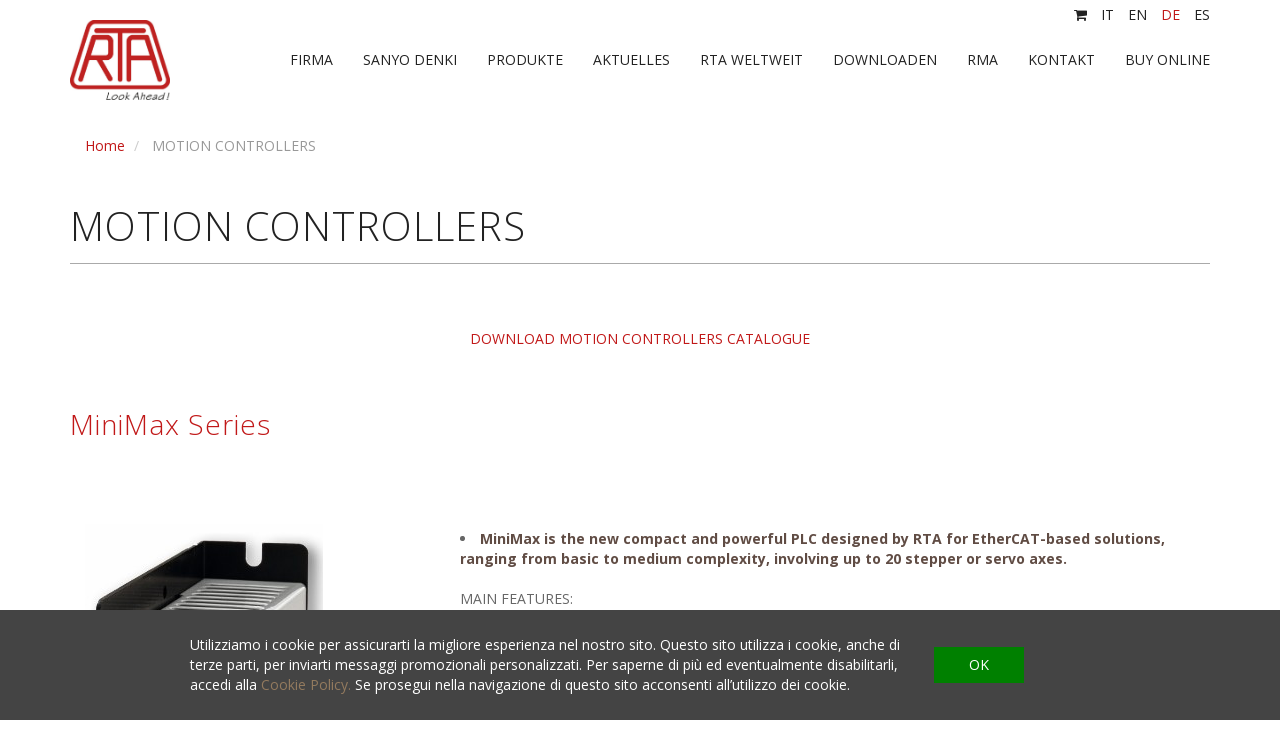

--- FILE ---
content_type: text/html; charset=utf-8
request_url: https://www.rta-deutschland.de/de/page/812-motion-controllers
body_size: 24651
content:
<!DOCTYPE html>
<html lang='de'>
<head>
<title>MOTION CONTROLLERS - RTA - Motion Control Systems</title>
<meta content='width=device-width, initial-scale=1.0, maximum-scale=1.0, user-scalable=no' name='viewport'>
<meta charset='utf-8' content='text/html' http-equiv='Content-Type'>
<meta content='DOWNLOAD MOTION CONTROLLERS CATALOGUE    MiniMax Series                                  MiniMax is the new compact and powerful PLC designed by RTA for EtherCAT-based solutions, ranging from basic to medium complexity, involving up to 20 stepper or servo axes.         MAIN FEATURES: * R.T.A. Studio: unique software environment for config...' name='description'>

<link href="/assets/fancybox-4294e85f985249418cfb4d4b3f5e730b.css" media="screen" rel="stylesheet" type="text/css" />
<link href="/assets/app-81cd97ffe50c2c4825e9f88abdb6bdc9.css" media="screen" rel="stylesheet" type="text/css" />
<link href="/assets/base-358716697dab76d3649bd282d4f4e2f7.css" media="screen" rel="stylesheet" type="text/css" />
<link href="/assets/lib/royalslider-3a0f3804ef687181e26182b5066e5049.css" media="screen" rel="stylesheet" type="text/css" />
<link href="/assets/lib/rs-default-60ea291c74680b5beb9ee0bbb8a5407f.css" media="screen" rel="stylesheet" type="text/css" />
<link href="//maxcdn.bootstrapcdn.com/font-awesome/4.2.0/css/font-awesome.min.css" rel="stylesheet">
<link href="/assets/pages-5dfa487695807bb993e232af31d0ccfa.css" media="screen" rel="stylesheet" type="text/css" />


      <script src="https://www.google.com/recaptcha/api.js?render=6LdTt5QeAAAAAJHp76dJ6HjfvHqX-dagiBzW3igT"></script>
    
<script async src="https://www.googletagmanager.com/gtag/js?id=G-F4DQH6WDHN"></script>
<script>
  window.dataLayer = window.dataLayer || [];
  function gtag(){dataLayer.push(arguments);}
  gtag('js', new Date());
  gtag('config', 'G-F4DQH6WDHN');
</script>
</head>
<body>

<div class='cookies-msg-wrapper container-fluid'>
<div class='c-cont'>
<div id='cookies-text'>
Utilizziamo i cookie per assicurarti la migliore esperienza nel nostro sito. 
Questo sito utilizza i cookie, anche di terze parti, per inviarti messaggi promozionali personalizzati. 
Per saperne di più ed eventualmente disabilitarli, 
accedi alla 
<a href="https://www.lipsiagroup.com/it/pages/4-cookies-policy" target="_blank">Cookie Policy. </a>
Se prosegui nella navigazione di questo sito acconsenti all’utilizzo dei cookie.
</div>
<div class='cookie-btn'>
OK
</div>
</div>
</div>

<header>
<nav class='navbar navbar-default' role='navigation'>
<div id='languages'>
<div class='container'>
<ul class='lang-menu'>
<li>
<a href="http://www.rta-store.com/de" target="_blank"><i class='fa fa-shopping-cart'></i>
</a></li>
<li>
<a href="/it">it
</a></li>
<li>
<a href="/en">en
</a></li>
<li class='active'>
<a href="/de">de
</a></li>
<li>
<a href="/es">es
</a></li>
</ul>
</div>
</div>
<div class='container nav-cont-custom'>
<div class='navbar-header'>
<button class='navbar-toggle' data-target='#site-menu' data-toggle='collapse' type='button'>
<span class='sr-only'>Toggle navigation</span>
<span class='icon-bar'></span>
<span class='icon-bar'></span>
<span class='icon-bar'></span>
</button>
<a class='navbar-brand' href='/de'>
<img alt="Logo-40-new-new" class="img-responsive" src="/images/logo-40-new-new.jpg" />
</a>
</div>
<div class='collapse navbar-collapse pull-right no-pad' id='site-menu'>
<ul class='nav navbar-nav'>
<li class=''>
<a href="/de/page/222" target="_self">FIRMA
</a></li>
<li class=''>
<a href="http://www.rta.it/de/page/62-subpage-1" target="_self">SANYO DENKI
</a></li>
<li class=''>
<a href="/de/page/182" target="_self">PRODUKTE
</a></li>
<li class=''>
<a href="/de/page/242" target="_self">AKTUELLES
</a></li>
<li class=''>
<a href="http://www.rta.it/de/page/392-headquarters" target="_self">RTA WELTWEIT
</a></li>
<li class=''>
<a href="http://www.rta.it/de/page/1242" target="_self">DOWNLOADEN
</a></li>
<li class=''>
<a href="/de/page/1348-request-authorization-return-for-repair" target="_self">RMA
</a></li>
<li class=''>
<a href="http://www.rta.it/de/page/382-contatti" target="_self">KONTAKT
</a></li>
<li class=''>
<a href="https://www.rta-store.com/de/motion-control-systems" target="_blank">BUY ONLINE
</a></li>
</ul>
</div>
</div>
</nav>
</header>
<div id='body'>
<div class='standard-page'>
<div class='container'>
<ol class='breadcrumb'>
<li>
<a href="/de">Home
</a></li>
<li class='active'>
MOTION CONTROLLERS
</li>
</ol>

<div class='row'>
<div class='col-xs-12'>
<h1 class='page-title'>
MOTION CONTROLLERS
</h1>
<div class='page-content'>
<div class='page-body'>
<p><div class="text-center">
<br /></div></p>

<p><div class="text-center">
<br /><a href="/uploads/01_Motion_controllers_Section.pdf">DOWNLOAD MOTION CONTROLLERS CATALOGUE</a>
<br /></div></p>

<p><br>
<br /><h2>MiniMax Series</h2>
<br /><div class="row">
<br />    <div class="col-xs-12 col-sm-4">
<br />        <img src="/uploads/MiniMax_pic.jpg" alt="" />
<br />    </div>
<br />    <div class="col-xs-12 col-sm-8">
<br />        <li><b>MiniMax is the new compact and powerful PLC designed by RTA for EtherCAT-based solutions, ranging from basic to medium complexity, involving up to 20 stepper or servo axes.</b></li>
<br />        MAIN FEATURES:
<br /><br><strong>*</strong> <strong>R.T.A. Studio</strong>: unique software environment for configuration and debugging<br /><strong>*</strong> Smart Structured Text programming Language</br><strong>*</strong> Easy integration with other automation systems by Modbus TCP/IP and Modbus RTU</br><strong> *</strong> Up to 20 realtime parallel processes</br> <strong>*</strong> Compact Size </br>* <strong>IOT D8.8 Module</strong> to manage digital inputs/outputs</p>

<p>     EASY PROGRAMMING SYSTEM:
<br />Intuitive configuration and programming by RTA Studio software, a simple high-level language, that guarantees realtime fast tasks execution. </p>

<p>        <br>
<br />        <a href="/uploads/MiniMax_Serie_online_version.pdf" class="btn btn-primary"><i class="fa fa-file-pdf-o"></i> DOWNLOAD PDF</a>
<br />    </div>    
<br /></div>
<br /><br>
<br /><br>
<br /><h2>FLEX-6-NANO</h2>
<br /><div class="row">
<br />    <div class="col-xs-12 col-sm-4">
<br />        <img src="/uploads/foto_flex_6_nano.jpg" alt="" />
<br />    </div>
<br />    <div class="col-xs-12 col-sm-8">
<br />        <li><b>Flex-6 nano is an integrated EtherCAT solution offering up to 64 Axes of motion</b></li>
<br />        MAIN FEATURES:</br><strong> *</strong> Dual core 1GHZ Arm Processor</br><strong> *</strong> 2 - 64 Axes</br><strong> *</strong> 1 GBit DDR3 Memory</br><strong> *</strong> Memory can be Expanded with a Micro SD Card</br> <strong>*</strong> 1 GBit Fast Serial Flash Memory to Store Data Such as Programs, VRs and Tables</br> <strong>*</strong> Built in Retention RTC</br><strong> *</strong> Built in EBUS Coupler for Direct Access to Trio’s Flexslice Slaves</br> <strong>*</strong> Cycle Time as Low as 125us!</br> <strong>*</strong> Field Programmable with Motion Perfect</br> <strong>*</strong> High Performance, Flexible Topology and Simple Configuration</br> <strong>*</strong> Bus Cycle Time Synchronised with Motion Coordinator Servo Period</br> <strong>*</strong> Ethercat Protocol to Individual Modules Using the EBUS System</br> <strong>*</strong> I/O Functions Tightly Synchronised to Motion Using Ethercat Distributed Clocks</br><strong> *</strong> Practical Push-In Connector Options – No Break Out Required</br> <strong>*</strong> Clip-Together Design With ‘Quick Release’ Locks For Mechanical Integrity</p>

<p>        <br>
<br />        <a href="/uploads/FLEX_6_NANO.pdf" class="btn btn-primary"><i class="fa fa-file-pdf-o"></i> DOWNLOAD PDF</a>
<br />    </div>    
<br /></div>
<br /><br>
<br /><br>
<br /><h2>FLEX-DRIVE</h2>
<br /><div class="row">
<br />    <div class="col-xs-12 col-sm-4">
<br />        <img src="/uploads/foto_flex_drive_motion_controller.jpg" alt="" />
<br />    </div>
<br />    <div class="col-xs-12 col-sm-8">
<br />        <li><b>Ultra-slim EtherCAT stepping motor drive, that perfectly fits the TRIO MOTION Flexslice architecture, creating a powerful multi-axis modular system.</b></li>
<br />        MAIN FEATURES:</br> <strong>*</strong> Coupling with stepping motors up to Nema 24 (60 mm) with encoder feedback.</br> <strong>*</strong> Mode of operation: PP, CSP, CSV, Homing </br> <strong>*</strong> Easy setup: no need of programming software; all settings are made through EtherCAT network. </br> <strong>*</strong> Version: drive housed in a plastic box 147x17x107 mm, equipped with spring connectors.</br> <strong>*</strong> Range of operating voltages: 24-48 VDC. </br> <strong>*</strong> Nominal current.: from 1 to 4 Amp. </br> <strong>*</strong> Electronic damping facility for further acoustic noise and mechanic vibrations reduction. </br> <strong>*</strong> Optoinsulated programmable input (Touch Probe, proximity or general purpose) </br> <strong>*</strong> Operating with 400, 500, 1000 and 4000 cpr encoders. </br> <strong>*</strong> Wide range of motor phase current setting.</br> <strong>*</strong> Motor current overboost.</br> <strong>*</strong> Intelligent management of the current profile.</br> <strong>*</strong> Communication by means of EtherCAT (CoE) interface.</br> <strong>*</strong> Modes of operation: PROFILE POSITION, CSP, CSV and Homing.</br> <strong>*</strong> Different variety of HOMING operation modes.</br> <strong>*</strong> Encoder feedback.<br><br>
<br />    <a href="/uploads/FLEX-DRIVE.pdf" class="btn btn-primary"><i class="fa fa-file-pdf-o"></i> DOWNLOAD PDF</a>
<br />    </div>
<br /></div>
<br /><br>
<br /><br>
<br /><h2>FLEXSLICE ARCHITECTURE</h2>
<br /><div class="row">
<br />    <div class="col-xs-12 col-sm-4">
<br />        <img src="/uploads/flexslice_perspective_01_low%201.jpg" alt="" />
<br />    </div>
<br />    <div class="col-xs-12 col-sm-8">
<br />        <li><b>Input/Output modules suitable to fast flexible expansion for motion applications</b></li>
<br />        MAIN FEATURES:</br> <strong>*</strong> Use with Trio or 3rd Party EtherCAT Masters</br> <strong>*</strong> High performance, flexible topology and simple configuration.</br> <strong>*</strong> Bus cycle time synchronised with Motion Coordinator Servo Period.</br> <strong>*</strong> Bus coupler module with 2 x RJ45 Ethernet ports for EtherCAT connection.</br> <strong>*</strong> EtherCAT protocol remains fully intact down to individual modules using the E-bus system.</br> <strong>*</strong> I/O functions tightly synchronised to motion using EtherCAT distributed clocks.</br> <strong>*</strong> Automatic mapping to the Motion Coordinator I/O system.</br> <strong>*</strong> DIN rail mounted.</br> <strong>*</strong> Multiple practical push-in connector options – No break outs required.</br> <strong>*</strong> Clip-together design with ‘quick release’ locks for mechanical integrity.</br> <strong>*</strong> User labelling facility</br> <strong>*</strong> Machine builder custom functionality options
<br />        <br>
<br />        <a href="/uploads/FLEXSLICE_ARCHITECTURE.pdf" class="btn btn-primary"><i class="fa fa-file-pdf-o"></i> DOWNLOAD PDF</a>
<br />    </div>    
<br /></div></p>

<p><br></p>

<p><br>
<br /><h2>MC6N-ECAT</h2>
<br /><div class="row">
<br />    <div class="col-xs-12 col-sm-4">
<br />        <img src="/uploads/foto_MC6N.jpg" alt="" />
<br />    </div>
<br />    <div class="col-xs-12 col-sm-8">
<br />        <li><b>High performance Motion Cordinator for remote servo and stepper
<br />drives via EtherCAT bus</b></li>
<br />        MAIN FEATURES:</br> <strong>*</strong> Up to 64 EtherCAT Digital Drive Axes virtual axes</br> <strong>*</strong> Supports Position, Speed and Torque Drive Modes</br> <strong>*</strong> Up to 1024 EtherCAT I/O</br> <strong>*</strong> Maximum retentive variable 16384</br> <strong>*</strong> Linear, Circular, Helical and Spherical Interpolation</br> <strong>*</strong> Profinet I/O</br> <strong>*</strong> Isolated Encoder Port</br> <strong>*</strong> EnDAT and SSI Absolute Encoder Supported</br> <strong>*</strong> Metal backplate for maximum noiselessness</br> <strong>*</strong> Ethernet-IP / Modbus TCP / Trio ActiveX / Uniplay HMI / UDP / Ethernet Interface Built-In</br> <strong>*</strong> Precise Motion Calculation with 1GHz dual core ARM Cortex-A7 processor</br> <strong>*</strong> IEC 61131-3 Programming</br> <strong>*</strong> Multi-tasking BASIC Programming</br> <strong>*</strong> ext File Handling</br> <strong>*</strong> Robotic Transformations</br> <strong>*</strong> High speed registration inputs</br> <strong>*</strong> Isolated RS232 and RS485 ports</br> <strong>*</strong> SD Memory Card Slot</br> <strong>*</strong> EtherCAT I/O Expansion</br> <strong>*</strong> Canopen I/O expansions</br> <strong>*</strong> SD memory card slot</br> <strong>*</strong> RoHS, UL and CE Approved
<br />        <br>
<br />        <a href="/uploads/MC6N_Master.pdf" class="btn btn-primary"><i class="fa fa-file-pdf-o"></i> DOWNLOAD PDF</a>
<br />    </div>    
<br /></div>
<br /><br>
<br /><br></p>

<p><br>
<br /><h2>TS SERIES TOUCH SCREEN 7" / 10"</h2>
<br /><div class="row">
<br />    <div class="col-xs-12 col-sm-4">
<br />        <img src="/uploads/Foto_HMI.jpg" alt="" />
<br />    </div>
<br />    <div class="col-xs-12 col-sm-8">
<br />        <li><b>Easy and secure operator interface with free remot control (VPN)</b></li>
<br />        <strong>MAIN FEATURES:</strong></br> <strong>*</strong> Four models in two sizes</br> <strong>*</strong> Free developer tools</br> <strong>*</strong> 7" and 10” sealed touch panels available</br> <strong>*</strong> Ethernet connection reduces wiring </br> <strong>*</strong> Free remote control (VPN) </br> <strong>*</strong> Easy integration with R.T.A. products</br> <strong>*</strong> R.T.A. support team</br> <strong>*</strong>  Equipped with Cortex A8 1GHz CPU</br> <strong>*</strong> More than 30.000 hours of backing life time</br> <strong>*</strong> CE, UL, ATEX certificated </br><br><strong>REMOTE CONTROL:</strong></br> EasyAccess 2.0 enables the operator to easily connect and monitor the remote HMI from anywhere in the world, through a protected remote VPN connection.</br>
<br />    <a href="/uploads/HMI_TS-Updated.pdf" class="btn btn-primary"><i class="fa fa-file-pdf-o"></i> DOWNLOAD PDF</a>
<br />    </div>    
<br /></div>
<br /><br></p>

<p><br>
<br /><h2>MC664 / MC664-X</h2>
<br /><div class="row">
<br />    <div class="col-xs-12 col-sm-4">
<br />        <img src="/uploads/MC664_RTEX_expansion_low.jpg" alt="" />
<br />    </div>
<br />    <div class="col-xs-12 col-sm-8">
<br />        <li><b>Highest performance and most flexible Motion Controller based on the Quad Core Cortex A9 1GHz ARM processor</b></li>
<br />        MAIN FEATURES: </br> <strong>*</strong>  Up to 128 Axes - 64 Stepper / Servo Axes and 64 Virtual Axes </br> <strong>*</strong>  Precise 64 Bit Motion Calculations with Quad Core Cortex A9 1GHz Processor (P862) </br> <strong>*</strong>  Dedicated Communications Core (P862) </br> <strong>*</strong>  Built-in EtherCAT Port </br> <strong>*</strong>  EtherCAT, Sercos, SLM and RTEX Digital Drive Interfaces </br> <strong>*</strong>  Linear, Circular, Helical and Spherical Interpolation </br> <strong>*</strong>  Flexible CAM shapes, Linked Motion </br> <strong>*</strong>  EnDAT, BISS and SSI Absolute Encoder Supported </br> <strong>*</strong>  Hardware Linked Outputs for Camera / Laser Control </br> <strong>*</strong>  Ethernet-IP / Modbus TCP / Ethernet Interface Built-In </br> <strong>*</strong>  Anybus-CC Module for Flexible Factory Comms Including ProfiNet/Profibus </br> <strong>*</strong>  IEC 61131-3 Programming </br> <strong>*</strong>  Multi-tasking BASIC Programming </br> <strong>*</strong>  Text File Handling </br> <strong>*</strong>  Robotic Transformations </br> <strong>*</strong>  SD Memory Card Slot </br> <strong>*</strong>  CANopen + EtherCAT I/O Expansion </br> <strong>*</strong>  Backlit LCD Display </br> <strong>*</strong>  RoHS and CE Approved
<br />        <br>
<br />        <a href="/uploads/MC664X.pdf" class="btn btn-primary"><i class="fa fa-file-pdf-o"></i> DOWNLOAD PDF</a>
<br />    </div>    
<br /></div>
<br /><br></p>

<p><br>
<br /><br>
<br /><h2>MC403/MC405</h2>
<br /><div class="row">
<br />    <div class="col-xs-12 col-sm-4">
<br />        <img src="/uploads/MC405_001_with_screen_low.jpg" alt="" />
<br />    </div>
<br />    <div class="col-xs-12 col-sm-8">
<br />        <li><b>Advanced 4 Axis Closed Loop Servo / 5 Axis Pulse Direction</b></li>
<br />        MAIN FEATURES: </br> <strong>*</strong>  Linear, Circular, Helical and Spherical Interpolation </br> <strong>*</strong>  Flexible CAM shapes, Linked Motion </br> <strong>*</strong>  EnDAT and SSI Absolute Encoder Supported </br> <strong>*</strong>  Hardware Linked Outputs for Camera / Laser Control </br> <strong>*</strong>  Ethernet-IP / Modbus TCP / Ethernet Interface Built-In </br> <strong>*</strong>  125 – 2000 µsec Selectable Servo Update </br> <strong>*</strong>  Precise 64 bit Motion Calculations on ARM11 Processor with VFP </br> <strong>*</strong>  IEC 61131-3 Programming </br> <strong>*</strong>  Multi-tasking BASIC Programming </br> <strong>*</strong>  Text File Handling </br> <strong>*</strong>  Robotic Transformations </br> <strong>*</strong>  Micro SD Memory Card Slot </br> <strong>*</strong>  Robotic Transformations </br> <strong>*</strong>  RoHS, UL Listed, CE approved </br> <strong>*</strong>  Option: Extended I/O module available v
<br />        <br>
<br />        <a href="/uploads/MC403_405.pdf" class="btn btn-primary"><i class="fa fa-file-pdf-o"></i> DOWNLOAD PDF</a>
<br />    </div>
<br /></div>
<br /><br></p>

<p><br>
<br /><h2>CAN I/O Modules</h2>
<br /><div class="row">
<br />    <div class="col-xs-12 col-sm-4">
<br />        <img src="/uploads/p319_TRIO.jpg" alt="" />
<br />    </div>
<br />    <div class="col-xs-12 col-sm-8">
<br />        <li><b>Input/Output expansion modules suitable to communication and control</b></li>
<br />        MAIN FEATURES: </br> <strong>*</strong>  Up to 16 P319 modules may be connected to the CAN network which may be up to 100m long. </br> <strong>*</strong>  This provides 256 distributed bi-directional input/output channels at 24Vdc level. All input points are high level, (24V = ON) all outputs are short-circuit proof and the I/O is completely isolated from the CANbus. </br> <strong>*</strong>  P319 modules may be mixed on the same bus, with other types in the Trio CAN I/O range. The Trio CANbus I/O expansion can considerably reduce machine wiring.
<br />        <br>
<br />        <a href="/uploads/CAN_I_O.pdf" class="btn btn-primary"><i class="fa fa-file-pdf-o"></i> DOWNLOAD PDF</a>
<br />    </div>
<br /></div>
<br /><br></p>

<p><br>
<br /><br>
<br /><h2>A-SERIES PLC SYSTEM</h2>
<br /><div class="row">
<br />    <div class="col-xs-12 col-sm-4">
<br />        <img src="/uploads/A-SERIES_PLC_2.jpg" alt="" />
<br />    </div>
<br />    <div class="col-xs-12 col-sm-8">
<br />        <li><b>4 Pulse train – Single or multi-axes – 15 expandable modules – 8 Digital I/O</b></li>
<br />A-series integrated PLC system, including PLC, modules and touch screens, is a versatile and programmable logic controller, expandable with external modules.        
<br />MAIN FEATURES: </br> <strong>*</strong>  24 VDC ± 15 % </br> <strong>*</strong>  DC input power polarity reverse, over voltage protection</br> <strong>*</strong>  HMI available- Easy integration with the PLC system – Compact size – Quick installation </br> <strong>*</strong>  Positioning control </br> <strong>*</strong>  Perfect integration with R.T.A. architecture </br> <strong>*</strong>  LADDER Logic programmer system </br> <strong>*</strong>  Modules: Digital I/O – Anlog I/O – Thermocouple </br> <strong>*</strong>  Compact size: 40</br> <strong>*</strong> 65 mm maximum dimensions </br> <strong>*</strong>  R.T.A. support team 
<br />        <br>
<br />        <a href="/uploads/A-SERIES_PLC_SYSTEM_HMI.pdf" class="btn btn-primary"><i class="fa fa-file-pdf-o"></i> DOWNLOAD PDF</a>
<br />    </div>
<br /></div>
<br /><br>
</p>
</div>
</div>
</div>
</div>

</div>
</div>
</div>
<footer id='footer'>
<div class='container'>
<div class='row inline-block'><div class='col-xs-12 col-sm-12 col-md-5 v-bot links'><div class='important-links'>
<a href="/uploads/CGV_DE_02_FEB20.pdf" target="_blank">ALLGEMEINE GESCHÄFTSBEDINGUNGEN</a>
</div><a href="http://www.rta.it/de/page/222" target="_self">FIRMA
</a><a href="http://www.rta.it/de/page/182" target="_self">PRODUKTE
</a><a href="http://www.rta.it/de/page/1242" target="_self">DOWNLOADEN
</a><a href="http://www.rta.it/de/page/382-contatti" target="_self">KONTAKT
</a><a href="/uploads/Impressum.pdf" target="_blank">IMPRESSUM
</a><a href="/uploads/RTA_Datenschutzerkl_rung_Website_Version_13062018.pdf" target="_blank">DATENSCHUTZERKLÄRUNG
</a><a href="https://rta-srl.personiowhistleblowing.com/" target="_self">WHISTLEBLOWING
</a></div><div class='col-xs-12 col-sm-12 col-md-2 v-bot'>
<img alt="Assolombarda-aderente-epigrafe" class="img-responsive resize-center-img" src="/images/Assolombarda-Aderente-epigrafe.png" />
</div><div class='col-xs-12 col-sm-12 col-md-5 v-bot'>
<form accept-charset="UTF-8" action="/de/newsletter" class="form-inline newsletter" method="post"><div style="margin:0;padding:0;display:inline"><input name="utf8" type="hidden" value="&#x2713;" /><input name="authenticity_token" type="hidden" value="x3qqPvfhyd57XZOKPquZJfMAAbfWPEDtVgTVQT/u8wQ=" /></div><div class='newsletter-title'>
SCHREIBEN SIE SICH ZU UNSEREM NEWSLETTER EIN
</div>
<div class='form-group'>
<input class="form-control  input-sm" id="newsletter_name" name="newsletter[name]" placeholder="Vorname" size="30" type="text" />
</div>
<div class='form-group'>
<input class="form-control input-sm" id="newsletter_email" name="newsletter[email]" placeholder="E-mail" size="30" type="email" />
</div><div class='form-group newsletter-submit'>

      <input name="recaptcha_token" type="hidden" id="recaptcha_token_6554000bc1351d403ad7"/>
      <script>
          grecaptcha.ready(function() {
            document.querySelector("#btn-newsletter").addEventListener('click', function(){
              grecaptcha.execute('6LdTt5QeAAAAAJHp76dJ6HjfvHqX-dagiBzW3igT', {action: 'newsletter'}).then(function(token) {
                document.getElementById("recaptcha_token_6554000bc1351d403ad7").value = token;
                $("#btn-newsletter").closest("form").submit();
              });
            });
          });
      </script>
    
<a href="javascript:void(0)" class="btn btn-primary btn-sm" id="btn-newsletter" style="margin: 0;color: #fff;">&gt;</a>
</div><div class='checkbox-privacy checkbox'>
<input name="newsletter[privacy]" type="hidden" value="0" /><input id="newsletter_privacy" name="newsletter[privacy]" type="checkbox" value="1" />
<label for="newsletter_privacy">Ich habe die <a href="/uploads/RTA_Datenschutzerkl_rung_Website_Version_13062018.pdf" target="_blank">Datenschutzerklärung</a> gelesen und stimme hiermit der Verarbeitung meiner persönlichen Daten zu</label>
</div></form>


</div><div class='col-xs-12 text-center cop'>
RTA S.r.l. - Motion Control Systems P.IVA IT 11950140159 - CAP. SOC. € 1.000.000 I.V. - A SOCIO UNICO<br>
 - made by
<a href="https://www.lipsiagroup.com" target="_blank">LipsiaGROUP S.r.l. Unipersonale</a>
</div>
</div>
</div>
</footer>
<script src="/assets/lib/jquery-684044a79155ef5699d938b257680430.js" type="text/javascript"></script>
<script src="/assets/utilities-5f49421601ddcffe6bcdca7a920b1e2f.js" type="text/javascript"></script>
<script src="/assets/base-47d09f474824bf76b8fc31f788e07075.js" type="text/javascript"></script>
<script src="/assets/lib/jquery.fancybox-dde1c3ebf9a2683bd64695a8dd4313f3.js" type="text/javascript"></script>
<script src="/assets/lib/detectmobilebrowser-24d5082a065f62a7a635ffe140ee2ea8.js" type="text/javascript"></script>
<script src="/assets/lib/imagesloaded-d274998ebbdf3efa5cc499d33d8a7861.js" type="text/javascript"></script>
<script src="/assets/lib/jquery.royalslider.min-67826e6879fcdc7b500e708fe257f705.js" type="text/javascript"></script>
<script src="/assets/lib/transit-0d43819f9fb7056cb65f185e116d23ee.js" type="text/javascript"></script>
<script src="/assets/lib/cookie-9d22b49e5ff5c22e7843f431f689b8b4.js" type="text/javascript"></script>
<!--[if IE]><script src="https://html5shiv.googlecode.com/svn/trunk/html5.js"></script><![endif]-->

</body>
</html>


--- FILE ---
content_type: text/html; charset=utf-8
request_url: https://www.google.com/recaptcha/api2/anchor?ar=1&k=6LdTt5QeAAAAAJHp76dJ6HjfvHqX-dagiBzW3igT&co=aHR0cHM6Ly93d3cucnRhLWRldXRzY2hsYW5kLmRlOjQ0Mw..&hl=en&v=PoyoqOPhxBO7pBk68S4YbpHZ&size=invisible&anchor-ms=20000&execute-ms=30000&cb=nqin2yk2mt2q
body_size: 48884
content:
<!DOCTYPE HTML><html dir="ltr" lang="en"><head><meta http-equiv="Content-Type" content="text/html; charset=UTF-8">
<meta http-equiv="X-UA-Compatible" content="IE=edge">
<title>reCAPTCHA</title>
<style type="text/css">
/* cyrillic-ext */
@font-face {
  font-family: 'Roboto';
  font-style: normal;
  font-weight: 400;
  font-stretch: 100%;
  src: url(//fonts.gstatic.com/s/roboto/v48/KFO7CnqEu92Fr1ME7kSn66aGLdTylUAMa3GUBHMdazTgWw.woff2) format('woff2');
  unicode-range: U+0460-052F, U+1C80-1C8A, U+20B4, U+2DE0-2DFF, U+A640-A69F, U+FE2E-FE2F;
}
/* cyrillic */
@font-face {
  font-family: 'Roboto';
  font-style: normal;
  font-weight: 400;
  font-stretch: 100%;
  src: url(//fonts.gstatic.com/s/roboto/v48/KFO7CnqEu92Fr1ME7kSn66aGLdTylUAMa3iUBHMdazTgWw.woff2) format('woff2');
  unicode-range: U+0301, U+0400-045F, U+0490-0491, U+04B0-04B1, U+2116;
}
/* greek-ext */
@font-face {
  font-family: 'Roboto';
  font-style: normal;
  font-weight: 400;
  font-stretch: 100%;
  src: url(//fonts.gstatic.com/s/roboto/v48/KFO7CnqEu92Fr1ME7kSn66aGLdTylUAMa3CUBHMdazTgWw.woff2) format('woff2');
  unicode-range: U+1F00-1FFF;
}
/* greek */
@font-face {
  font-family: 'Roboto';
  font-style: normal;
  font-weight: 400;
  font-stretch: 100%;
  src: url(//fonts.gstatic.com/s/roboto/v48/KFO7CnqEu92Fr1ME7kSn66aGLdTylUAMa3-UBHMdazTgWw.woff2) format('woff2');
  unicode-range: U+0370-0377, U+037A-037F, U+0384-038A, U+038C, U+038E-03A1, U+03A3-03FF;
}
/* math */
@font-face {
  font-family: 'Roboto';
  font-style: normal;
  font-weight: 400;
  font-stretch: 100%;
  src: url(//fonts.gstatic.com/s/roboto/v48/KFO7CnqEu92Fr1ME7kSn66aGLdTylUAMawCUBHMdazTgWw.woff2) format('woff2');
  unicode-range: U+0302-0303, U+0305, U+0307-0308, U+0310, U+0312, U+0315, U+031A, U+0326-0327, U+032C, U+032F-0330, U+0332-0333, U+0338, U+033A, U+0346, U+034D, U+0391-03A1, U+03A3-03A9, U+03B1-03C9, U+03D1, U+03D5-03D6, U+03F0-03F1, U+03F4-03F5, U+2016-2017, U+2034-2038, U+203C, U+2040, U+2043, U+2047, U+2050, U+2057, U+205F, U+2070-2071, U+2074-208E, U+2090-209C, U+20D0-20DC, U+20E1, U+20E5-20EF, U+2100-2112, U+2114-2115, U+2117-2121, U+2123-214F, U+2190, U+2192, U+2194-21AE, U+21B0-21E5, U+21F1-21F2, U+21F4-2211, U+2213-2214, U+2216-22FF, U+2308-230B, U+2310, U+2319, U+231C-2321, U+2336-237A, U+237C, U+2395, U+239B-23B7, U+23D0, U+23DC-23E1, U+2474-2475, U+25AF, U+25B3, U+25B7, U+25BD, U+25C1, U+25CA, U+25CC, U+25FB, U+266D-266F, U+27C0-27FF, U+2900-2AFF, U+2B0E-2B11, U+2B30-2B4C, U+2BFE, U+3030, U+FF5B, U+FF5D, U+1D400-1D7FF, U+1EE00-1EEFF;
}
/* symbols */
@font-face {
  font-family: 'Roboto';
  font-style: normal;
  font-weight: 400;
  font-stretch: 100%;
  src: url(//fonts.gstatic.com/s/roboto/v48/KFO7CnqEu92Fr1ME7kSn66aGLdTylUAMaxKUBHMdazTgWw.woff2) format('woff2');
  unicode-range: U+0001-000C, U+000E-001F, U+007F-009F, U+20DD-20E0, U+20E2-20E4, U+2150-218F, U+2190, U+2192, U+2194-2199, U+21AF, U+21E6-21F0, U+21F3, U+2218-2219, U+2299, U+22C4-22C6, U+2300-243F, U+2440-244A, U+2460-24FF, U+25A0-27BF, U+2800-28FF, U+2921-2922, U+2981, U+29BF, U+29EB, U+2B00-2BFF, U+4DC0-4DFF, U+FFF9-FFFB, U+10140-1018E, U+10190-1019C, U+101A0, U+101D0-101FD, U+102E0-102FB, U+10E60-10E7E, U+1D2C0-1D2D3, U+1D2E0-1D37F, U+1F000-1F0FF, U+1F100-1F1AD, U+1F1E6-1F1FF, U+1F30D-1F30F, U+1F315, U+1F31C, U+1F31E, U+1F320-1F32C, U+1F336, U+1F378, U+1F37D, U+1F382, U+1F393-1F39F, U+1F3A7-1F3A8, U+1F3AC-1F3AF, U+1F3C2, U+1F3C4-1F3C6, U+1F3CA-1F3CE, U+1F3D4-1F3E0, U+1F3ED, U+1F3F1-1F3F3, U+1F3F5-1F3F7, U+1F408, U+1F415, U+1F41F, U+1F426, U+1F43F, U+1F441-1F442, U+1F444, U+1F446-1F449, U+1F44C-1F44E, U+1F453, U+1F46A, U+1F47D, U+1F4A3, U+1F4B0, U+1F4B3, U+1F4B9, U+1F4BB, U+1F4BF, U+1F4C8-1F4CB, U+1F4D6, U+1F4DA, U+1F4DF, U+1F4E3-1F4E6, U+1F4EA-1F4ED, U+1F4F7, U+1F4F9-1F4FB, U+1F4FD-1F4FE, U+1F503, U+1F507-1F50B, U+1F50D, U+1F512-1F513, U+1F53E-1F54A, U+1F54F-1F5FA, U+1F610, U+1F650-1F67F, U+1F687, U+1F68D, U+1F691, U+1F694, U+1F698, U+1F6AD, U+1F6B2, U+1F6B9-1F6BA, U+1F6BC, U+1F6C6-1F6CF, U+1F6D3-1F6D7, U+1F6E0-1F6EA, U+1F6F0-1F6F3, U+1F6F7-1F6FC, U+1F700-1F7FF, U+1F800-1F80B, U+1F810-1F847, U+1F850-1F859, U+1F860-1F887, U+1F890-1F8AD, U+1F8B0-1F8BB, U+1F8C0-1F8C1, U+1F900-1F90B, U+1F93B, U+1F946, U+1F984, U+1F996, U+1F9E9, U+1FA00-1FA6F, U+1FA70-1FA7C, U+1FA80-1FA89, U+1FA8F-1FAC6, U+1FACE-1FADC, U+1FADF-1FAE9, U+1FAF0-1FAF8, U+1FB00-1FBFF;
}
/* vietnamese */
@font-face {
  font-family: 'Roboto';
  font-style: normal;
  font-weight: 400;
  font-stretch: 100%;
  src: url(//fonts.gstatic.com/s/roboto/v48/KFO7CnqEu92Fr1ME7kSn66aGLdTylUAMa3OUBHMdazTgWw.woff2) format('woff2');
  unicode-range: U+0102-0103, U+0110-0111, U+0128-0129, U+0168-0169, U+01A0-01A1, U+01AF-01B0, U+0300-0301, U+0303-0304, U+0308-0309, U+0323, U+0329, U+1EA0-1EF9, U+20AB;
}
/* latin-ext */
@font-face {
  font-family: 'Roboto';
  font-style: normal;
  font-weight: 400;
  font-stretch: 100%;
  src: url(//fonts.gstatic.com/s/roboto/v48/KFO7CnqEu92Fr1ME7kSn66aGLdTylUAMa3KUBHMdazTgWw.woff2) format('woff2');
  unicode-range: U+0100-02BA, U+02BD-02C5, U+02C7-02CC, U+02CE-02D7, U+02DD-02FF, U+0304, U+0308, U+0329, U+1D00-1DBF, U+1E00-1E9F, U+1EF2-1EFF, U+2020, U+20A0-20AB, U+20AD-20C0, U+2113, U+2C60-2C7F, U+A720-A7FF;
}
/* latin */
@font-face {
  font-family: 'Roboto';
  font-style: normal;
  font-weight: 400;
  font-stretch: 100%;
  src: url(//fonts.gstatic.com/s/roboto/v48/KFO7CnqEu92Fr1ME7kSn66aGLdTylUAMa3yUBHMdazQ.woff2) format('woff2');
  unicode-range: U+0000-00FF, U+0131, U+0152-0153, U+02BB-02BC, U+02C6, U+02DA, U+02DC, U+0304, U+0308, U+0329, U+2000-206F, U+20AC, U+2122, U+2191, U+2193, U+2212, U+2215, U+FEFF, U+FFFD;
}
/* cyrillic-ext */
@font-face {
  font-family: 'Roboto';
  font-style: normal;
  font-weight: 500;
  font-stretch: 100%;
  src: url(//fonts.gstatic.com/s/roboto/v48/KFO7CnqEu92Fr1ME7kSn66aGLdTylUAMa3GUBHMdazTgWw.woff2) format('woff2');
  unicode-range: U+0460-052F, U+1C80-1C8A, U+20B4, U+2DE0-2DFF, U+A640-A69F, U+FE2E-FE2F;
}
/* cyrillic */
@font-face {
  font-family: 'Roboto';
  font-style: normal;
  font-weight: 500;
  font-stretch: 100%;
  src: url(//fonts.gstatic.com/s/roboto/v48/KFO7CnqEu92Fr1ME7kSn66aGLdTylUAMa3iUBHMdazTgWw.woff2) format('woff2');
  unicode-range: U+0301, U+0400-045F, U+0490-0491, U+04B0-04B1, U+2116;
}
/* greek-ext */
@font-face {
  font-family: 'Roboto';
  font-style: normal;
  font-weight: 500;
  font-stretch: 100%;
  src: url(//fonts.gstatic.com/s/roboto/v48/KFO7CnqEu92Fr1ME7kSn66aGLdTylUAMa3CUBHMdazTgWw.woff2) format('woff2');
  unicode-range: U+1F00-1FFF;
}
/* greek */
@font-face {
  font-family: 'Roboto';
  font-style: normal;
  font-weight: 500;
  font-stretch: 100%;
  src: url(//fonts.gstatic.com/s/roboto/v48/KFO7CnqEu92Fr1ME7kSn66aGLdTylUAMa3-UBHMdazTgWw.woff2) format('woff2');
  unicode-range: U+0370-0377, U+037A-037F, U+0384-038A, U+038C, U+038E-03A1, U+03A3-03FF;
}
/* math */
@font-face {
  font-family: 'Roboto';
  font-style: normal;
  font-weight: 500;
  font-stretch: 100%;
  src: url(//fonts.gstatic.com/s/roboto/v48/KFO7CnqEu92Fr1ME7kSn66aGLdTylUAMawCUBHMdazTgWw.woff2) format('woff2');
  unicode-range: U+0302-0303, U+0305, U+0307-0308, U+0310, U+0312, U+0315, U+031A, U+0326-0327, U+032C, U+032F-0330, U+0332-0333, U+0338, U+033A, U+0346, U+034D, U+0391-03A1, U+03A3-03A9, U+03B1-03C9, U+03D1, U+03D5-03D6, U+03F0-03F1, U+03F4-03F5, U+2016-2017, U+2034-2038, U+203C, U+2040, U+2043, U+2047, U+2050, U+2057, U+205F, U+2070-2071, U+2074-208E, U+2090-209C, U+20D0-20DC, U+20E1, U+20E5-20EF, U+2100-2112, U+2114-2115, U+2117-2121, U+2123-214F, U+2190, U+2192, U+2194-21AE, U+21B0-21E5, U+21F1-21F2, U+21F4-2211, U+2213-2214, U+2216-22FF, U+2308-230B, U+2310, U+2319, U+231C-2321, U+2336-237A, U+237C, U+2395, U+239B-23B7, U+23D0, U+23DC-23E1, U+2474-2475, U+25AF, U+25B3, U+25B7, U+25BD, U+25C1, U+25CA, U+25CC, U+25FB, U+266D-266F, U+27C0-27FF, U+2900-2AFF, U+2B0E-2B11, U+2B30-2B4C, U+2BFE, U+3030, U+FF5B, U+FF5D, U+1D400-1D7FF, U+1EE00-1EEFF;
}
/* symbols */
@font-face {
  font-family: 'Roboto';
  font-style: normal;
  font-weight: 500;
  font-stretch: 100%;
  src: url(//fonts.gstatic.com/s/roboto/v48/KFO7CnqEu92Fr1ME7kSn66aGLdTylUAMaxKUBHMdazTgWw.woff2) format('woff2');
  unicode-range: U+0001-000C, U+000E-001F, U+007F-009F, U+20DD-20E0, U+20E2-20E4, U+2150-218F, U+2190, U+2192, U+2194-2199, U+21AF, U+21E6-21F0, U+21F3, U+2218-2219, U+2299, U+22C4-22C6, U+2300-243F, U+2440-244A, U+2460-24FF, U+25A0-27BF, U+2800-28FF, U+2921-2922, U+2981, U+29BF, U+29EB, U+2B00-2BFF, U+4DC0-4DFF, U+FFF9-FFFB, U+10140-1018E, U+10190-1019C, U+101A0, U+101D0-101FD, U+102E0-102FB, U+10E60-10E7E, U+1D2C0-1D2D3, U+1D2E0-1D37F, U+1F000-1F0FF, U+1F100-1F1AD, U+1F1E6-1F1FF, U+1F30D-1F30F, U+1F315, U+1F31C, U+1F31E, U+1F320-1F32C, U+1F336, U+1F378, U+1F37D, U+1F382, U+1F393-1F39F, U+1F3A7-1F3A8, U+1F3AC-1F3AF, U+1F3C2, U+1F3C4-1F3C6, U+1F3CA-1F3CE, U+1F3D4-1F3E0, U+1F3ED, U+1F3F1-1F3F3, U+1F3F5-1F3F7, U+1F408, U+1F415, U+1F41F, U+1F426, U+1F43F, U+1F441-1F442, U+1F444, U+1F446-1F449, U+1F44C-1F44E, U+1F453, U+1F46A, U+1F47D, U+1F4A3, U+1F4B0, U+1F4B3, U+1F4B9, U+1F4BB, U+1F4BF, U+1F4C8-1F4CB, U+1F4D6, U+1F4DA, U+1F4DF, U+1F4E3-1F4E6, U+1F4EA-1F4ED, U+1F4F7, U+1F4F9-1F4FB, U+1F4FD-1F4FE, U+1F503, U+1F507-1F50B, U+1F50D, U+1F512-1F513, U+1F53E-1F54A, U+1F54F-1F5FA, U+1F610, U+1F650-1F67F, U+1F687, U+1F68D, U+1F691, U+1F694, U+1F698, U+1F6AD, U+1F6B2, U+1F6B9-1F6BA, U+1F6BC, U+1F6C6-1F6CF, U+1F6D3-1F6D7, U+1F6E0-1F6EA, U+1F6F0-1F6F3, U+1F6F7-1F6FC, U+1F700-1F7FF, U+1F800-1F80B, U+1F810-1F847, U+1F850-1F859, U+1F860-1F887, U+1F890-1F8AD, U+1F8B0-1F8BB, U+1F8C0-1F8C1, U+1F900-1F90B, U+1F93B, U+1F946, U+1F984, U+1F996, U+1F9E9, U+1FA00-1FA6F, U+1FA70-1FA7C, U+1FA80-1FA89, U+1FA8F-1FAC6, U+1FACE-1FADC, U+1FADF-1FAE9, U+1FAF0-1FAF8, U+1FB00-1FBFF;
}
/* vietnamese */
@font-face {
  font-family: 'Roboto';
  font-style: normal;
  font-weight: 500;
  font-stretch: 100%;
  src: url(//fonts.gstatic.com/s/roboto/v48/KFO7CnqEu92Fr1ME7kSn66aGLdTylUAMa3OUBHMdazTgWw.woff2) format('woff2');
  unicode-range: U+0102-0103, U+0110-0111, U+0128-0129, U+0168-0169, U+01A0-01A1, U+01AF-01B0, U+0300-0301, U+0303-0304, U+0308-0309, U+0323, U+0329, U+1EA0-1EF9, U+20AB;
}
/* latin-ext */
@font-face {
  font-family: 'Roboto';
  font-style: normal;
  font-weight: 500;
  font-stretch: 100%;
  src: url(//fonts.gstatic.com/s/roboto/v48/KFO7CnqEu92Fr1ME7kSn66aGLdTylUAMa3KUBHMdazTgWw.woff2) format('woff2');
  unicode-range: U+0100-02BA, U+02BD-02C5, U+02C7-02CC, U+02CE-02D7, U+02DD-02FF, U+0304, U+0308, U+0329, U+1D00-1DBF, U+1E00-1E9F, U+1EF2-1EFF, U+2020, U+20A0-20AB, U+20AD-20C0, U+2113, U+2C60-2C7F, U+A720-A7FF;
}
/* latin */
@font-face {
  font-family: 'Roboto';
  font-style: normal;
  font-weight: 500;
  font-stretch: 100%;
  src: url(//fonts.gstatic.com/s/roboto/v48/KFO7CnqEu92Fr1ME7kSn66aGLdTylUAMa3yUBHMdazQ.woff2) format('woff2');
  unicode-range: U+0000-00FF, U+0131, U+0152-0153, U+02BB-02BC, U+02C6, U+02DA, U+02DC, U+0304, U+0308, U+0329, U+2000-206F, U+20AC, U+2122, U+2191, U+2193, U+2212, U+2215, U+FEFF, U+FFFD;
}
/* cyrillic-ext */
@font-face {
  font-family: 'Roboto';
  font-style: normal;
  font-weight: 900;
  font-stretch: 100%;
  src: url(//fonts.gstatic.com/s/roboto/v48/KFO7CnqEu92Fr1ME7kSn66aGLdTylUAMa3GUBHMdazTgWw.woff2) format('woff2');
  unicode-range: U+0460-052F, U+1C80-1C8A, U+20B4, U+2DE0-2DFF, U+A640-A69F, U+FE2E-FE2F;
}
/* cyrillic */
@font-face {
  font-family: 'Roboto';
  font-style: normal;
  font-weight: 900;
  font-stretch: 100%;
  src: url(//fonts.gstatic.com/s/roboto/v48/KFO7CnqEu92Fr1ME7kSn66aGLdTylUAMa3iUBHMdazTgWw.woff2) format('woff2');
  unicode-range: U+0301, U+0400-045F, U+0490-0491, U+04B0-04B1, U+2116;
}
/* greek-ext */
@font-face {
  font-family: 'Roboto';
  font-style: normal;
  font-weight: 900;
  font-stretch: 100%;
  src: url(//fonts.gstatic.com/s/roboto/v48/KFO7CnqEu92Fr1ME7kSn66aGLdTylUAMa3CUBHMdazTgWw.woff2) format('woff2');
  unicode-range: U+1F00-1FFF;
}
/* greek */
@font-face {
  font-family: 'Roboto';
  font-style: normal;
  font-weight: 900;
  font-stretch: 100%;
  src: url(//fonts.gstatic.com/s/roboto/v48/KFO7CnqEu92Fr1ME7kSn66aGLdTylUAMa3-UBHMdazTgWw.woff2) format('woff2');
  unicode-range: U+0370-0377, U+037A-037F, U+0384-038A, U+038C, U+038E-03A1, U+03A3-03FF;
}
/* math */
@font-face {
  font-family: 'Roboto';
  font-style: normal;
  font-weight: 900;
  font-stretch: 100%;
  src: url(//fonts.gstatic.com/s/roboto/v48/KFO7CnqEu92Fr1ME7kSn66aGLdTylUAMawCUBHMdazTgWw.woff2) format('woff2');
  unicode-range: U+0302-0303, U+0305, U+0307-0308, U+0310, U+0312, U+0315, U+031A, U+0326-0327, U+032C, U+032F-0330, U+0332-0333, U+0338, U+033A, U+0346, U+034D, U+0391-03A1, U+03A3-03A9, U+03B1-03C9, U+03D1, U+03D5-03D6, U+03F0-03F1, U+03F4-03F5, U+2016-2017, U+2034-2038, U+203C, U+2040, U+2043, U+2047, U+2050, U+2057, U+205F, U+2070-2071, U+2074-208E, U+2090-209C, U+20D0-20DC, U+20E1, U+20E5-20EF, U+2100-2112, U+2114-2115, U+2117-2121, U+2123-214F, U+2190, U+2192, U+2194-21AE, U+21B0-21E5, U+21F1-21F2, U+21F4-2211, U+2213-2214, U+2216-22FF, U+2308-230B, U+2310, U+2319, U+231C-2321, U+2336-237A, U+237C, U+2395, U+239B-23B7, U+23D0, U+23DC-23E1, U+2474-2475, U+25AF, U+25B3, U+25B7, U+25BD, U+25C1, U+25CA, U+25CC, U+25FB, U+266D-266F, U+27C0-27FF, U+2900-2AFF, U+2B0E-2B11, U+2B30-2B4C, U+2BFE, U+3030, U+FF5B, U+FF5D, U+1D400-1D7FF, U+1EE00-1EEFF;
}
/* symbols */
@font-face {
  font-family: 'Roboto';
  font-style: normal;
  font-weight: 900;
  font-stretch: 100%;
  src: url(//fonts.gstatic.com/s/roboto/v48/KFO7CnqEu92Fr1ME7kSn66aGLdTylUAMaxKUBHMdazTgWw.woff2) format('woff2');
  unicode-range: U+0001-000C, U+000E-001F, U+007F-009F, U+20DD-20E0, U+20E2-20E4, U+2150-218F, U+2190, U+2192, U+2194-2199, U+21AF, U+21E6-21F0, U+21F3, U+2218-2219, U+2299, U+22C4-22C6, U+2300-243F, U+2440-244A, U+2460-24FF, U+25A0-27BF, U+2800-28FF, U+2921-2922, U+2981, U+29BF, U+29EB, U+2B00-2BFF, U+4DC0-4DFF, U+FFF9-FFFB, U+10140-1018E, U+10190-1019C, U+101A0, U+101D0-101FD, U+102E0-102FB, U+10E60-10E7E, U+1D2C0-1D2D3, U+1D2E0-1D37F, U+1F000-1F0FF, U+1F100-1F1AD, U+1F1E6-1F1FF, U+1F30D-1F30F, U+1F315, U+1F31C, U+1F31E, U+1F320-1F32C, U+1F336, U+1F378, U+1F37D, U+1F382, U+1F393-1F39F, U+1F3A7-1F3A8, U+1F3AC-1F3AF, U+1F3C2, U+1F3C4-1F3C6, U+1F3CA-1F3CE, U+1F3D4-1F3E0, U+1F3ED, U+1F3F1-1F3F3, U+1F3F5-1F3F7, U+1F408, U+1F415, U+1F41F, U+1F426, U+1F43F, U+1F441-1F442, U+1F444, U+1F446-1F449, U+1F44C-1F44E, U+1F453, U+1F46A, U+1F47D, U+1F4A3, U+1F4B0, U+1F4B3, U+1F4B9, U+1F4BB, U+1F4BF, U+1F4C8-1F4CB, U+1F4D6, U+1F4DA, U+1F4DF, U+1F4E3-1F4E6, U+1F4EA-1F4ED, U+1F4F7, U+1F4F9-1F4FB, U+1F4FD-1F4FE, U+1F503, U+1F507-1F50B, U+1F50D, U+1F512-1F513, U+1F53E-1F54A, U+1F54F-1F5FA, U+1F610, U+1F650-1F67F, U+1F687, U+1F68D, U+1F691, U+1F694, U+1F698, U+1F6AD, U+1F6B2, U+1F6B9-1F6BA, U+1F6BC, U+1F6C6-1F6CF, U+1F6D3-1F6D7, U+1F6E0-1F6EA, U+1F6F0-1F6F3, U+1F6F7-1F6FC, U+1F700-1F7FF, U+1F800-1F80B, U+1F810-1F847, U+1F850-1F859, U+1F860-1F887, U+1F890-1F8AD, U+1F8B0-1F8BB, U+1F8C0-1F8C1, U+1F900-1F90B, U+1F93B, U+1F946, U+1F984, U+1F996, U+1F9E9, U+1FA00-1FA6F, U+1FA70-1FA7C, U+1FA80-1FA89, U+1FA8F-1FAC6, U+1FACE-1FADC, U+1FADF-1FAE9, U+1FAF0-1FAF8, U+1FB00-1FBFF;
}
/* vietnamese */
@font-face {
  font-family: 'Roboto';
  font-style: normal;
  font-weight: 900;
  font-stretch: 100%;
  src: url(//fonts.gstatic.com/s/roboto/v48/KFO7CnqEu92Fr1ME7kSn66aGLdTylUAMa3OUBHMdazTgWw.woff2) format('woff2');
  unicode-range: U+0102-0103, U+0110-0111, U+0128-0129, U+0168-0169, U+01A0-01A1, U+01AF-01B0, U+0300-0301, U+0303-0304, U+0308-0309, U+0323, U+0329, U+1EA0-1EF9, U+20AB;
}
/* latin-ext */
@font-face {
  font-family: 'Roboto';
  font-style: normal;
  font-weight: 900;
  font-stretch: 100%;
  src: url(//fonts.gstatic.com/s/roboto/v48/KFO7CnqEu92Fr1ME7kSn66aGLdTylUAMa3KUBHMdazTgWw.woff2) format('woff2');
  unicode-range: U+0100-02BA, U+02BD-02C5, U+02C7-02CC, U+02CE-02D7, U+02DD-02FF, U+0304, U+0308, U+0329, U+1D00-1DBF, U+1E00-1E9F, U+1EF2-1EFF, U+2020, U+20A0-20AB, U+20AD-20C0, U+2113, U+2C60-2C7F, U+A720-A7FF;
}
/* latin */
@font-face {
  font-family: 'Roboto';
  font-style: normal;
  font-weight: 900;
  font-stretch: 100%;
  src: url(//fonts.gstatic.com/s/roboto/v48/KFO7CnqEu92Fr1ME7kSn66aGLdTylUAMa3yUBHMdazQ.woff2) format('woff2');
  unicode-range: U+0000-00FF, U+0131, U+0152-0153, U+02BB-02BC, U+02C6, U+02DA, U+02DC, U+0304, U+0308, U+0329, U+2000-206F, U+20AC, U+2122, U+2191, U+2193, U+2212, U+2215, U+FEFF, U+FFFD;
}

</style>
<link rel="stylesheet" type="text/css" href="https://www.gstatic.com/recaptcha/releases/PoyoqOPhxBO7pBk68S4YbpHZ/styles__ltr.css">
<script nonce="qkqmU7UO7KPuhB35qbZCgg" type="text/javascript">window['__recaptcha_api'] = 'https://www.google.com/recaptcha/api2/';</script>
<script type="text/javascript" src="https://www.gstatic.com/recaptcha/releases/PoyoqOPhxBO7pBk68S4YbpHZ/recaptcha__en.js" nonce="qkqmU7UO7KPuhB35qbZCgg">
      
    </script></head>
<body><div id="rc-anchor-alert" class="rc-anchor-alert"></div>
<input type="hidden" id="recaptcha-token" value="[base64]">
<script type="text/javascript" nonce="qkqmU7UO7KPuhB35qbZCgg">
      recaptcha.anchor.Main.init("[\x22ainput\x22,[\x22bgdata\x22,\x22\x22,\[base64]/[base64]/[base64]/[base64]/[base64]/[base64]/[base64]/[base64]/[base64]/[base64]\\u003d\x22,\[base64]\x22,\x22w75hwqfDlsOaS8OXw5rDj8OEYMOvbMOsY8KwwpXDvHDDrCMTWh8ewoXCl8K/[base64]/DnlVIccKzw5nDmcO1BcK4w7BlG0EpJ8O/wp/CogTDpD7CsMOSeUN3wqQNwpZPZ8KsehbCmMOOw77CvCvCp0pDw4nDjknDhg7CgRVywqHDr8OowoQGw6kFbMKiKGrCj8KqAMOhwpjDqQkQwr/DoMKBAQoMRMOhAWYNQMOMX3XDl8Kgw4vDrGt2NQoOw73CqsOZw4RlwqPDnlrCiih/w7zCgjNQwrgzZiUlX0XCk8K/w5zClcKuw7IWNjHCpxpAwolhKMKxc8K1wqHCuhQFSgDCi27DiU0Jw6kKw7PDqCtIcntRP8Kgw4pMw4ZowrIYw4PDrSDCrTTChsKKwq/Dljg/ZsK3woHDjxkSbMO7w47DjsKtw6vDom7CkVNUbMOfFcKnBcKhw4fDn8KNDxl4wprCpsO/[base64]/[base64]/DsQdQwpBCw6ZCwrp4OcK6w47DjMOXO8K1wpPCgxjDuMKeRsOzwrjCmsOfw7XCqMK8w4Bwwr4kw69JHTHCpgvDinoresKjacKrcsKKw7bDnCFMw4lqMU/CiRFew78oODLDsMKZwqzDjMK2wqnDt1Juw6bCucOhKMO3wpUBw7dgB8Kcw75JFsKRwonDnFzCtsK6w7fCsVZpJ8Kew5p4CQDDqMKlEm7Dr8O7JXZcWx/DjXbCnGo1w7RfQcK2FcO3w4/[base64]/wqjDnMKewrXCvRXClsKEaMKBFmt0KGdjQcKSXMO7w5ECw6zDmMKJwr7CsMKzw5jCg0V2XBM0ASpDXCZiw4HCicKAD8OCTWTCuGbDgMOowrHDuh7DmcKawqdMIxXDrg5pwqJ+LMOUw7Quwo1LC0rDjsO/BMOZwrBtSBEnw6TCg8OlOSLCsMOUw7HDp1bDjsKHKlQ/wohiw4Y2bcOMwoF7RHPCkjBGw5s5Q8OkW3zClS3CihzCq2BoKcKcEsK1UcOFKsO+a8O3w7AhDF1NETnCjsObYBnDnsKQw7XDrzvCu8OIw5kiSjvDpEbCq3FVwqscVsKhb8Oewr1seVw/Z8OowoFSCcKcURvDuAnDqj8mJwwST8KSwpxUXMKYwrpPwphLw7XChEJfwrh9YD/DnsOpXcOwDCzDrjlzKnDDtmPCnMOqecOHERMuc1nDkMOJwrTDgxjCtzYVwqTClRzCvsK4w4DDjsOyK8O3w73DrsKJbAIYLsKbw6TDlXsqw6vDnkvDhcKvCnXDj2thfE0Pw5/[base64]/[base64]/[base64]/[base64]/CosOsLkfDosOPw63CuDFCJ1zCkMKyw6JtccKGwpVdwrk0esK2aQx5I8ONw6xtTn96wpA5UcO2wqcAw5NmE8OeQzjDtMKWw4kxw47DicOKLsO2woRjVcKCawbDuy/CmV7ClV5Fw4wERxJRNgfDgwMmEcO2wpBZw6rCmsOfwrfCgE0bMMO1TcOhWVhnBcO1w5sLwqzCtBJTwrEpw5N5wqDDgBZpCkhtWcOJw4LDvRbCi8OCwojCnn/Dtl/[base64]/Dm1lAwqDCjcKuwrQywoLDisOswqTCtcOYMGrCjHXCslzDmsKpw4RCNcK/ZsO8w7RvJS7Cl3DDk303w6N6GDvCgMKBw4XDtjAyBjpzwpNEwqInwr5kPizDgUbDvXxiwqh9wrk+w6F6w7DDiFrDhMOowpPDlcK3UBwaw5/DuizDkMKWwrPCnRPCjWlxe0hAwqjDszvCoQhrccO0fcOcwrZpJMKXwpXDrMK/[base64]/[base64]/Ct8OUa8K8XCLDgR3CnMOhw4ANw77Cl1DCpGBCwrLCvE3Coh7DuMOhaMKAwpDDpFE8Nk/DpzQ6JcOKPcO5RUd1CzjDoWUlQmDCtwImw75Qwo3ClMO0aMKtwoHChcOYwrTCp3twccKRR2/Crz09w5nCnsKJcHkcW8KHwrs7w4MmFjfCnsKzTcKGE0PCr2fDscKYw5wUNHkhc2NHw7Flwo1UwrHDgsK9w4PCuAfCnzpTVsKqwp4jDjbCr8Oywq5idSpjwpgrdsK/UgXCsRoew7TDminDpk0VdHUNMjDDhCgjwp/DlMOsJFVQIMKZwqpib8KUw4bCikYXPk86DcKQTsKJw4rDpsKSwplRw63DjgfCu8KNwpEnwohQwrUoa1XDmHYHw6zCq23DrcKycMK7wq01wrfDtcKTIsOUZcK7wo1MeFPCsDpKIcOwesKJG8OjwpQONynCs8OUV8KVw7fDicOCwrEPJw95w6nCsMKYBcOBwqdyV1jDnl/[base64]/DqsKJLyEGQMOUJCZawonDrMOEwp1Bw5PDp1vDkA7DhsKrBFzCl18NNTVgGXxswoMOw7HCvSHCtMOqwqvCrlIOwqTChWAHw6vCoSwiLgTCuWHDosKDw7wsw4HClcOWw7nDucK2wrd6RQk6HMKBJ1wQw4/DmMOqF8OPDMO+McKZw4LCjSIDI8OAdcKrwptiw6jDjWzDnw3Do8KAw6jChWxuAsKOERhJIxnCqcOAwroNworCl8KjOFzDtQkAIsO7w7tbw4Yuwqhnwq3DuMKYdV3Do8KKwrfDtG/CqsKhScOEwplCw5/DllXCmMKbMMKbbllhKcKAw43DukpNBcKeXsONwrlWbMOYAxwfHsOxHMObw6PCmB9zK1gOw5zCmsK2TXLDscK6w5vDv0HDo3nDjgrCrS86wp/DqcKkw7LDhRI/AkNOwpBdRsKSwognw67CpTzClFDCvlQZCS/CmsKBwpfCosORXHPDglrCnybCumrCk8OvHcKiOsKuwpFIMsOfw4ZQQ8OuwqAXT8K0w7xuJil9LV3Dq8OMKRLDlwXDkzHChV/DlFZBNcKgYAtXw6nDuMK2w5NOwo9WNsOSVyvDpQrDjMKpw7pPaV/DtMOuwqEgKMOxwoPDssKeTMOUwo3CkyorwpfDh2l6IcOowrXCvcOVGcKzCcOVwpkEe8Oew4ZjScK/wqbCkALDgsKiEVvDo8KSVsO9bMOfw5zCosKUMADDrcK4wpXCscOdK8K6wqDDosOHw45WwpwmUygUw5hAQ1sxVzLDgXHDmcOTHcKBXMOLw5UXWMOgF8KXw6ELwqDCk8Kzw5LDrwrDr8OHVsKuaRBIZz3DgsOEGMORw7zDlMKwwpBLw7DDpQghB0jCgzMfR0M3Nk4/wqo6FsOzwpBpFV/CuBLDicKfwrZSwqdkJ8KIMW/DnAk2dsKdfgF9w5/CqcOUNsKtaGYew5d8FFfCp8OheCTDsyVPwq7CjMObw6gow7/[base64]/NMOHFsKHPGAPwp0kdyLDoFPCjsOnwrvDj8OBwrN5I1XDt8OlHljDizgbEHBtFcKFM8K/eMK8w7TCrifDmMOZwoLDnUAaSwFUw6jDqsKNJsOobcKmw5k5wqTCkMKKeMKgwqAmwojDoDUdHwZ6w4vDsg8POsOfw5khwpvDqcOVbAp8LsO0GjfDslTDrsKwO8K5CkTClMOzwqLClQHCoMKdQCEIw41GUh/CtFkRwoF+JMKWwoZJIcOAcDjCuk9Awp8Ew6TCm0Fuwox+PMOHEHXCog3Cv15TJVBwwoFtwoDCu2RWwqpBw61MSwvCicKPFMOvwpDDjWwWPFxcN0jDiMOow5rDscOFw5JsasOab09pw43DrDlyw4PDs8KLCy7DtsKew50eZH/[base64]/DsQtOw7dFwrcsYxnCj8Oww5TDmMKQwqdHC8KGwrDCnC/DuMKrAgE9wpTDqkoKA8Opw6RMwqJgW8KNOB9KfBA7w5tgwoDCuRkKw5DCpMKcD2XCmcKjw6DDvMO6wqbCkMKowq1CwqpZw5/DhE5Gwo3Dpw0fwrjDtcOxwrZ/w6nCjRALwpjCvk3Cu8KIwoYsw4gmAMOkCxRjwp7DtQzCoGrCrwHDv1XDu8KsLlp9wpAMw4PCiznCtcO4w7Muwp5rLMOPwq3DkMKUwoPCuzsmwqfCtMO4DiIowoPCrAwCbEZTw5PCikA/EHHCsQTCo2rDh8OAwqHDlGXDhWTDlMKUCHx8woLDucK9wqXDn8OhCsK4wokVeTvDiBI0woDDqXAuVcK0bMK1UF/CqMO/[base64]/woFSZhEYwooqwqkgCcK4wqnCqlrDjcKZw67CkcOIMXpUwoE/wofCsMO8woUXSsKcO1bCssOgwp7ChsKcworCp3PCgCPCssOwwpHDj8OPwoNZw7duG8KMwoAlwpMPQ8O3w65JVsK5w4RaSsKjwqt4w65pw47CkiHDiRjCv03CncO+McOew6UNwq/Dr8OQFMObIhwZBcKTBB0qVsO0MMONUMOuF8O4woHDh0vDgcOMw7TChinDugdTdCHCqhUIw49Gw4MVwqPCoynDhR3Cp8KXO8KuwoRywr/DrMKVwozDo3hiVMKxGMO6w6/[base64]/[base64]/[base64]/DssOqW8KRw7UhUAoufcKdwpfDmsOpwqsYwpN8w6HCtcKaGMOUw54jFsO7w7ktwq7CgcOcwosfJ8KkFsKgccOcw7RPwqg5w7pzw5HCoyM9w5LCp8Kkw5FVNsKcMinDt8KSThHCn1vDicK9wq/[base64]/Ci8OZw4kuwrhcwonDi1vDkSLCssOkwpjCjcKzw5MyLMKiCcOWI2kkCcKew6LDqCIXLAnDm8KmAQLCi8KBwrNzw7rCikXDkG3CvADChWfCgMOcTcOjCcOODMOFH8KxECkSw4MPwr5dRMOof8OfCCR9wofCqsKdwoLDnRVvw4UCw4/CoMKWwq8rScO/[base64]/DicOxwo0EcC3DisKpw7PCucODK2fCqsO8wpvDkMKVPA7Du0J4wqpUN8KDwrjDnQJow548RMOMLmUDaGY7wozChWpwPsONXsOAFTUNDkEUD8Kew6jCmcK/dsK7AiJyGHTCoiBKdTPCr8KWwpTCpkbDhV7DusONwp/ClibDhBfCkcONFcOpCMKOwprDt8OrMcKPR8OFw5vCnQ/[base64]/CiR7CnsOSd3/[base64]/woMLw7PCn8OmNiNBwobCjljCkA/DsGzCtysWScKXGMOmwqgow6zCkxRqwoTCrsKPw4bCnADCjClAETrCmMOEw7gmeWFhFsKLw4DDiTrDhhxjekPDlMK5w4bChsO/[base64]/VcOeVEDDjnDDnVvChsOqIDHCo1rCp8Oqw5XDhknCrcOgwq82FTQ+wo5Zw6sEw5/[base64]/U8KnCMObwrRGw5tRZRbCjH4AwpnDr8KVEW5lw5pjwrA8bMKEw7vDkFXDqcOZX8OKwoLCrD9aPgHDg8OEwp/Ci0vChEoWw5d7O0zCpsOrwog6ZcOKEMOkG0FwwpDDg3AOwr8CJ0rCjsKfX0IXwoV9wpvDpMKFw4wYw63Cp8OUcsO/[base64]/[base64]/CoR7ClsKXU8Kxw5fCnMOFUk/CvcK8w7Y/EcKfw6bDumHCmcKoHU3Dk3rCsgLDlW/[base64]/w7glw7/CjMOLw7nDr8OSK3XDtsK5w7nDtRPDiMOxZcKcwoLCtsOdwpbCsQ1GM8Kmdy8ow7Bew61Fw4guw5x4w5nDphAAJ8Owwo9iw7hZdjUBwonCuzDCvMKaw6nCnB/[base64]/CkSYywonDtSNEwoTClcKNwpdKw6bDlRRQVDTDr8Onw6l0TcO4wq/Dg3TDnsOfWErCkktowrrCjcK6wqU+wrkULsKEMmFODsOSwqUJQcOMSsOiwr/Cr8OCw5nDhzwMFcK0acKGfhfDv2hVwoEpwoBdRsOqwrPChiLCimxpV8KHE8Kiwqw5PEQmUwwEU8K2woHCr2PDusKIwpPCpAReOyEbRg5xw5kDw5/DnlUzw5fDvEnDtRbDhcOLPsKgMcKPwq5aaB/DhsKsMnPDnsOQwrjCgzvDh2Q7wpjCiRIOw5zDghnDh8OIw5dkw47DiMObwpVHwqEMwql/wrMsJcKeE8ObNm3Dl8K7L3oUe8Kvw6Iyw7TDh0fCrh8yw4PCqsOzwqRBJ8KpJHfDjsKuB8KDBxLCpnTDgsKXUA1tAiHDssOZRlfCucOUwrnDhB/CswfCkcKOwrdsMmENDMKaf3lww6IMw5BHVcKUw5hiWmfDs8ODwpXDncOEZMO9wqlwRlbCpVfCgcKKZsOZw5DDvcKQwpPClsOhwr/CsUNnwrpcfSXCs0RLZk3DsDTDtMKIwpXDrksrwqZpw7sow4ISb8KpacOINQ/[base64]/w5/[base64]/DoijDpVzCtxLDmzbDu3UTwqLDkQ/DmsOmCzoQK8KOwr1Gw7sDw6DDjRdkwqtiLcKpRR3Cn8KrH8OCa2LCsTzDjRsgER9JLMOtNsOYw7g/w45XI8O8w4XDkzYhZV7DucKVw5JoKsOIN2LDmsOwwp/Cs8Kiwr5dwpFfGH8DLn/CiQ7CmmjDijPCpsKLesOxdcOeBlXDq8OXTTrDplptFn/[base64]/[base64]/[base64]/Do0RSwonDscO5w5kiI8OLw63CiMOHw6E+bsOtwrjCocKGE8O8T8OLw5V/Nh1Cwq/Du07Du8OWfcOiwplTwoFSHcOYUcODwq82w40kUT/DhxxywpTCvTEOw7ckMjrCi8K/w6TCln7CthhFbsK5UwjDoMOuwqLCscK8wqnDtlwSF8Kkwph5TlbCu8O2wrQ/Nj4Pw47CvsKANMOxwphqLlfDqsK0wqcdwrdvXsKPwobDgsOowrzDr8K6Z33DvSRnFE/[base64]/ClsKxw7jDgsOXOBUSdsO1SxfCvcK3wqFvwpzCr8OsDMKjwpPCjcORwrkLb8Kjw6oGaRPDmTEGVsKbw6fDqMOzw7MVU2LDvx/[base64]/Co8OzQcOkw6DDnH0aw6/[base64]/CosOQR8OpwqkPP8OwJhLCiMKzwprCk0XCt8KAw7XCjcO1CMOIVDJ+YcKvJ34/[base64]/CpcOHwrTCikvCjMOxwqbCu3/Cg0HCjgXDtsKYW2rDvDTDnMOCwqnCh8KCAMKjacKbLsOkQsO6w4bCvMKLwoPCvgR+KGUDEXYXVMOYDcOzw47DhcONwqh5wrLDi0w/H8K6azAUFsOjdxVRw54Aw7IDCMOLJ8KoLMOCKcOdBcKZw4BXY3/[base64]/Di8ONwq5rwqHDvEDDgcOVB8Kfw4VNYSxWGhHCmGkwDzvChx3DvyNfwp4Tw73ChwI8dMKZOMODV8KZw7/[base64]/CgzXDusOEw5Nsw4EAwq3Dr8K9w6MZGB8AXMKBw7o5w43CjhctwoQ9TMOew5E6wrkEPsOhf8Klw7HDnMKzb8KVwpEvw7nDgsKjIQw/McKrciPCkcOrwo9Fw6cRwp8owp/DpMOlWcKGw57CpcKTwqImKUbDk8KCw5DChcOLGwhow6vDqMKZNQPCv8OBwqTDnsOjw6HCisO2w4RWw6fCtsKXesOmbsKBPyPDsQ7CrcKDeXLDhcOQwrbCtMOJI00FM0cBw6prwqllw5EZw4tyV0vDjm3DjmPCgWMpZcOjHDkmwrYPwp/DtRzCrcOqwqJEesKmQQ7DtjXCvMKCf3zCgmPCtTR2ZcO4X2MEfUjCksOxw5kXwqEfcMOzw7vCuk/Dm8KKw6wvw7rCq3zDgUo7YAPCoGk4asKwHcKYLcKVSsOGO8KHREXDgcKoM8OUwobDj8O4DMOww6RgJFXCuDXDpTzClcOIw5dNIgvCshPChlRewo9DwrNzwrFDRV1TwrIQb8OVw41twrl8B1nCjsOCw6vDtcOuwqMBVifDmxYWQcOvRsOxw6MOwrfDscOcF8ODw6/DiUjDpzHCgH7CvW7DjMKOFmTCmDM0OCXCocK0wqvCpsOnw7zClcOBwrXCgwJDP39WwovDsEpMDXtBPGFuAcOzwqTCk0I6wo/DjG5Zw4V5F8OOGsKuw7HDp8O6WQTCvcKiD0UBwpTDlsONVCwYw4JacMO0wovDg8OUwrgsw7R0w4/ChsKOO8OkPGQXMsOvwo4Gwq/CqsKVacOJwr/DhlnDk8KzasKIFMKiw61Tw4rDlxBUw4LDj8OQw7nDplzCpMOFSMKtJkFZJRUzdAd/w6UpecOJCsKww43CqsOrwqnDvDHDiMKRAnbChnHCtsKGwrhJCCU0woJiw4Jsw6XCvMOLw6LDtcKOW8OqDXk+w4wNw6V3w5oQwqzDisOHV0/[base64]/Dh8KEZDPCp8KVJ1ggFcOcw53Dp2DDq2YjJcKhV1jCmcKeUyUKTMOSw5zDmsO6MU1BwqbDsAbDk8K1w4rCjMOSw74UwoTCnx4Ow5pdwoBuw6kbVgDCssKWwo0Jw6IkI1gkw4g2D8KSw7/[base64]/DvsOkwpTDrMK7cgAhW1MEw48fw6oEw4TDucO9BW7CvsK+w51cGRomw5Ruw4fCqMO/w5cUN8O2wp/DlhjDsjZPNsOyw5NlWsKaMRLDiMKdw7NAwoXCjMOAWR7Dk8OnwqAow792w5jCriEEd8K9ICVyZ0bCmcKoHB4jwq7DqcKFOcKRw6jCrSsyJsK3YcKew6LCk3AKXXjCkDhAbsK6OcKcw4h/Ak/CoMOOFhtvfxpVHT5jMMKvJ2/DsRfDtGUNwr/Dj1Bcw4RFwr/CrEjDjA9XEGfCpsOea2PDl1UIw5jDvRLCtsOfSsO5Khp/[base64]/a8OZwpBuV8OeFMKcTl9YwqnCvg3DtCLDmA3CqUXDqRhTdmYAfxAowqLCvcO0w652bsKlPcOWw7DDmi/CpMKJwoJ2OsO7RAxNw6ktwptbJcOZeQ8iw6BxHMKdaMKkSynDnT14XcOhNkXDqTdAe8OtasOswot6FcO5YcOZb8OAw6ASXBMIcTrCpFHDkDXCsntwDl3DocK3wrfDs8O7HxXCvibClMOfw7zCtDnDk8OKw4heegTCk3pqLm/[base64]/[base64]/Dv3/DiMODwp1IDcOxwo/Cj1Eqw6NQXMOVAwHDmnXDkVkHRQbCtMOSw5/DujkPaVlKJsK/wrowwpV0w7PDtDUIJh7ChyLDuMKIZybDgcOFwoMHw4Yiwok2wpliXsOFam4CfcOiwq/Cu3kfw6HDpcKywr93dcKMJsOTw48uwqPCi1XCssKsw4LCh8ONwpFjwoHCs8K+cztmw5DCgsKGw5EyUsO3cCcBw50ebHXDvsO9w4NeVsK/cHoNw5fCuVtaUlUqLsOzwrLDpWFjw7xyTcOoecOowrPDokLCiHHCmcOdVsOnYBbCt8K4wp3Cv1JIwq5ow7Q5CsKNwoY0ah/DpBUyV2AQSsKOw6bDt3wzD0MRwqzDscKXSMOUwpjCvSXDll3CmcOJwoIZZypZw7R7H8KhMcOXw4vDpkIEIcKywppqdMOWwqHDrDvDqXbCiXhAb8OWw68Swp1/[base64]/DoMKKw5rDnCPDh8OQw7J3KlDDo3A1w4MgZVXCoQTDocK8eE93EcKvFcKEwo3DhmhlwrbCvhfDuA/CgsOhwqsUXWHDscKcahhRwpAZwqVtwq7CucOdCTd8wp7DvcKQw54NEnrDjMOUwo3CqGRXwpbDh8Orakcze8OaS8Kyw4fDlG7DjsOswrXDtMO/[base64]/ClXvDg8OiHcKXw7DDjCTDicOabBPDjAZSwpg8A8KMwrjDnMObI8OhwqXDosKTEHjCjkvCuz/[base64]/DoBjCn8KvHTJNLhXCmMKnRFUHPHRDZMK8wp/CjgnDqRvCmkwQwql7wp7DoQDCiwRFVMOdw43Dmn3DlsKLNTLCvSJYwrfDmMKBwpBmwqc9SMOhwpHDs8OHBmFOTh/[base64]/w6gswo1bwosgw4FUHsKdDV83wrTChsOMwqnCq8KVfQYswpPClMOawqJseR/CpsODwpIvWMK9Vgd/EcKfAgBEw5g5EcObFHxwOcOewoJwDsOrGR/CkSgBw41Vw4LCjsOnwojDnHPCq8KaLsOjwovCmcKsPAXDkMKmwpjCuzDCnFk5w7HDpg89w5lgJRvCksKawqPDrmLCo0nCoMKxwq1Bw4EUw4g8woUlwoHDhRAxEsOtRsK+w6HCsAd5w6FZwr04McOAwp7CkG/DhMKRKsKgIcKiwr7Cj0zCsTkfwqHDhcOcwoQkw7x/w5/ClMO/VhnDjG9bA2LCmDXCnTbClDJQfhvCt8KGdT95wonCpETDpMOOJsKuE24qbsOCRMOLw57CvnPCq8KdFsOuw7vClsKPw50aHVbCtcKaw5pQw53DnMKHH8KfVsOKwpPDisOCwqU3Z8O2esKVSMOPwoMdw5FfGkZnQgzChMK4TWvDvcOxwpZBw4/DgMO/QWDCu1wowqXDtV0sEhMkBsKFJ8KDS0Ufw4HCs1hew4TCuS5fPcKybAjDiMK+wqsgwp1Jw4s7w4/Ch8KHwqfDhUHCnklrw5B2SsKYaGrDpcOBIsOkFy/CnSdBw5HDlW3DnsO7wrzCpABkNg7DosKIwoRiK8KpwrBPwp/DkGLDkhItwpoaw6cHw7DDrDBfwrYPNcKXYgFAdjrDlMO8RjrCpMO6w6I3wotzw4PCoMO+w79pdMOVw6IaXDbDnsKqw5Apw55+T8Olw4xZB8KXw4LCsWvDtzHCsMOrwp4Df00hwrtdZcK/NGQDwqxNNcKpwrnCilpJC8KYbcOlcMKGLsOUM3fDsGzDisK3JMKVDU82w418OAPCvcKEwq0XcMK2a8KEw5HDvwTCljTDtQRxC8KbIcK9wojDrH/DhSNrcz/Doxw1w6oUw5xJw5PChGjDssOSKT/DtsOQw75MQ8K+wrjDgDXCkMKIwqBQwpVRWcK6eMOtPsKgfsK8E8O8fGrCt0/CicOnwr3CujjCowBiw7UvOwHDncKzw7fDl8OGQHPDmCfDmMKgw4XDk1FsBsK6wr10woPCggjCscOSwqEfwrI/[base64]/AMOHCcKTIcKVZhRXwoLDhhrCmxLDoxfCrUXCv8KYLsOXVEw8GBJ6N8OZwpFew4xgeMK8wq3DrjAkPT0uw5/CjAQTVBHCpzIRw63CgRUmMMK2T8KVwq/Dh0Bpwqsxw5LCtsKTw5rDvwAXwpwLw45iwpjDokN3w7wgLTo+wqc0N8Opw6jDrFwJwro/[base64]/DrXHDgBVwwqlWWMO6UyNqwqgBwp3DssOfwolVeREFw50zYXHDksKxBio4fmQ9Tkl4cDN3wqdJwobCtShpw4AXwp1LwqJdw6MzwpNjwrkZw57DrxPCohhXw5bDg0JJUxkZXCYEwptnbVIDTW/CicOXw6/Dql/[base64]/DmzQAAEwyGMO3YCbDog7DjlUTRVU/UcOUw5zDkMK7XsKJw7U/UcKUGMKkwqUIwqwXfsKpw68KwpzCjGIpQ19Fwr3Dt1zDpMKuf1zCv8KpwrMdw4/[base64]/dcOhL8OKw4HDnRLDmsOqwpsaw4lcAmlRw7bCpg81QcO1woI5wpbCl8KnD0Vvw6PDsytrwpzDuhkrOn/Cs2vCuMOsFXZ4w4vCocOrw4U7w7PDhjvDljfCkmbDhlQRDzDClMKSwqBdCcK5NgsLw5Ecw5Btwr3DliBXGsOTw5bCn8KpwqDDoMOmC8K6C8KaMcO+X8O9KMKPwo3ClcO2b8KbZkhowq/[base64]/Di8KiwofCgsKvw6fDn2zCgMKlME3CqcOpEMKywoomSMKZaMOqw6kBw6w+ChLDiQ/[base64]/cQw8w4o2WcKfwpjCpsO9wos9fcO/MkQIworCpwdJdcK/[base64]/CoMOkw4szAcKAbMOEwq7CmjzCoizDkDIETsK0aBHDjUhwF8Kew5www5NgXsKaYQI+w7vCvxk3YUYzw5fDksK+JSHDlcOXwobDr8Kfw6hCFgV7wrjDv8Ohw5lSMMKlw5jDhcKiccKrwqPCt8KWwq3CknttOMK8wr4CwqVAYMO4wo/Co8KgbDTCs8KSDyXCosOzXyjDmsKVw7bCp1TDoEbCpsOVwpxsw5nCscOMck/DtTzCsmLDrsO3wqDDuzbDonBVw507JsOmcsOxw73CvxnDnQHDhR7DuAl9JGAXw7M6wp/CgkMeeMO2a8Ozw5RLLQsMw6o5eXnDgjbCpcOXw7vDicKAwqsJw5NVw5dRQ8KZwqg1wrfDi8KCw4c2w7bCtcKEQMOifMO6CsO6LGo+wpAbwqZcB8Oww5grWFzCn8K9EMKhOgPDnsKmw4/[base64]/K1J1QCAVA8Krw4lrw4xBw5YWwox8w7DCu24LC8OHw4pdWcObwpHCllEXw43DqCvCqsOILR7CgsKwSjQ8w49ww4wiwpRKRsKQZMO6JEfCnsOmEMOPRCwHU8OWwqgzw6FQP8O/YSA2wpvCom8sH8KQGlXDiRHDjcKAw7nCsUBCf8OFOsKjIDrDqsONMQbCtcOueVHCosKfb3bDjsK+BQTCiQnDnVvCnhTDk0TDrzEwwpnCocOgScKfw7U+wo5QwofCrMKUSF98BxZ0wpHDoMKRw5AkwqjCt3HCnwQLHUXCh8OCXR7DuMONJ0PDqMK5W37Dtw/DmcOHJjLCkQ/[base64]/DpA4HwojDksOhw707wq7Dr8KbwrU7VsODwqDDmjoaM8KsKsONOS8pwqBkBDfDt8KoQsKqwqAMUcKpBkrDixTDscKbwrLCkcKkwqFUIsK0WcKuwo/Dq8K8w61Lw7XDnTvCrMKJwrA0FQ13HgEhwoXCjcKKcMKQBcKBZhfDnAHDtcKOw4QHw4gAD8OwCDdHw4nCmsKwTFYZbz/CicOIDlfDoRN/PMOZQcKaY19+wo/DtcOSw67DojwDQcKjw7nCgMKWw6oHw7d2w61fw6DDicOoeMOnJ8Ozw50zwpp2LcK/M3QMwofCrRsww5/CpT4/wrbDhFzCuFoUw5bCgMORwoJbGyrDtMOEwoMcM8OEYcO+wpMtYMOdb0AdeS7DvsKXBsKDZsO/HVB7a8OiI8KSY2lgLg/[base64]/[base64]/[base64]/Dj8KaLkTDvyBIwqjCs28YwovDsihjOxXDicOUMHMhSw9nwo3DhHNKFg43woILFMOAwrMXd8K0wosAw6N7WsOJwqLDkGM9wrfCu2bCosOIXnrDvMKbZMOXXcK/wr/DnMKGBksOw7rDrjtqF8KjwrAVTBHDkhAjw691IH5uw7bCgkN2woLDrcOmT8KOwo7CgizDo1oEw5bDiX90TRIAQwTDr2FmN8OzIxzDksKgw5R0SBF8wqgEwoQWLnPCi8KhXllwDGJbwpjDqsOXDDDDsX/DpmgLUsOlVcKxwoE2wovCssOmw7TChcOxw5QwLMKUwrZCDcKfwqvCg0zCj8OMwpvClHpqw4PCuUzCrRTCi8KIIyTDrWZIw5bChwsew7fDs8Ksw6DDtBzCisOwwpR/[base64]/w7LDn3DDm8OhwrzClUDDt8OFw6nCnMKVw6pfMBPDmMKOw5nDrcO+JAw6OEbDqcOvw6xLf8K7d8OSw5xrX8O+w60mwrLDuMOyw6/DsMOBwo7CuVnCkCjCuXzCmcOYf8K8RsOXWcOgwr/DjMOPH1vCqXJowqY/wqMbw7fChsKawqdxwo3CgnQseFcnwr4Cw6nDsx/CmHh8wqLCni1ZA2fDvSxywrvCrDrDsMORZFJJEcOdw5XCsMKaw54rbcKhw6DCn27DoS7DpUYZwqZtZ1cvw4NlwrU8w5Q1JMOqZSbDvsOUWhPDl1TCthjCo8OkRz8/w5vCtcOAShjDr8KETsK9wp8SVcO7w6w3AlFRXgIOwoDDpMOgW8KGwrXDisKjRMKaw4kVFsKELHbCuTzDlUXCpMONwonCglBHwrscTsKMAcKJM8KEEsOpRTLDncO1w5UmaDLDqgZ+w53CoDY5w5lif3Vgw64xw5dsw7LChcKkTMKhVSwrw7k/MMKGwqrCh8OtSXbCqCcywqU4w6fDkcOiAm7DrcK9c1TDiMKlwrvDv8Ozw5XDrsKzXsKTdVLDlcKNUsK1wp4UGwfDqcKzw4gmVsKTw5rChxQpGcOTJcKNw6XDsMKWEiLCjcKrHcK5w4zCigvCnDnDvsOQDwsXwqXDtcOhVyMMw4powqE/IMOlwq9Nb8KBwrvCsCzCgwlgF8KuwqXDsH1Bw6HDvSlHwpURwrMfw4clbH7DohjDm27ChsOKecOdFcKhw5vCjcKzw6JowqfDisOlNcOHw4sCw4IWC2gOIiZnwpfCi8OeXzfDhcOXCsKoUsK+WC3CucO/[base64]/DgsKoS8OhwqTDusKKwpY8wo8GwrAyw4Qjw4bDtltywqzDncObUThXw5YSw5ttw443w5cbOMKkwr/CuR1QB8K/J8Oew5LDkcK7YArCr3/Cv8OEFMKjaV3DvsODwrTDtcKabXTDsU0ywoopw5HCtnpcwp4UaQLDs8KnJsOawojCqyA1wroNej7DjAbChhYjGsOGNgLDsDbDhG3Dh8K5LsK9aXnCisORA31VKcKFdBPDt8KgZcK5dMK/wqobNCHDkMOeMMOqAsK8wqzDicKmw4DDv27CmllGP8OjfnrDmcKswrBXwrPCrsKewr/CpgAHw58RwqrCsxvDvCVPARRDDMKNw7DDmcOlWsKAZMOxUcOmbyB8ARp2GsKwwqRvYCTDk8O9wr3CnlV4w4vCkmkVMsO5WnHCisK4w6LCpsK+bgB/GsKjcnrCkhYQw4XDm8KjM8OXw4/CtBrDpzfDg0/CjwbCm8KnwqDCp8Ksw5IHwobDp1LDlsKeAgx1w5sqw5bDu8KuwoHCi8ODw49EwpzDvsOlC3bCpm3Cs2xhN8ORR8OFEX4kblTDmUdkw79owq7CqnhXwoUhw51jBBLCrsKOwoXDn8OrRsOiC8OnTV7Dq0vCk0nCo8K/G3vChsKAGjAew4bDo2rClcKjwrDDgTDChDEiwrNuEMOEdHUgwoQtHzvCg8K9w7low5I2ITTDjEB6wrA3wp/Crk3DgcKyw5R1EgLCrRLCuMKkSsK/w591w7s1KsO1w53CrkjDozrDicOzfcOMZFnDgl0KesOONSA+w5zCqMOdRgDDv8K2w7lOTgrDg8Kuw5jDp8O1w4FePlnCkRXCqMKKJxlsEsOTEcKYw5rCscKUNmUgw4cpw6zCncKcU8OwAcKswooWCzXDiW9IMMOZw4pEwr/CocOWEcKawojDtX9yU17Cn8Kzw5bCkmDDq8O/OcKbC8OVbm/Di8OOwrvDn8OGwrrDhcKlMirDhzYiwroWacKZHsOMVRnCqm4kdgQsw6jCpFoOTxg/RcKvH8KgwqgkwoBKX8K2MhHCjUfDpsKzcVfDkD5hA8KjwrbCq3DDt8KLw79iHjvCrcOtwpjDmlstw6TDlnTDmcOow77CnQrDo2jDvcKqw5F9AcOvBMOzw6I8dHrCvBQNNcOhw6kmwr/DjSLDpWLDr8OOwr7DjkvCq8Ktw6fDlsKUUVpWEsOHwrrDrcOkDkbDqWrCn8KxeWPCtMKkV8Onw6fDtEXDu8OMw4LChTpgw44Jw5HCjsOGwpPDtklVVmnCikjCuMOxPcObag\\u003d\\u003d\x22],null,[\x22conf\x22,null,\x226LdTt5QeAAAAAJHp76dJ6HjfvHqX-dagiBzW3igT\x22,0,null,null,null,1,[21,125,63,73,95,87,41,43,42,83,102,105,109,121],[1017145,536],0,null,null,null,null,0,null,0,null,700,1,null,0,\[base64]/76lBhnEnQkZnOKMAhk\\u003d\x22,0,0,null,null,1,null,0,0,null,null,null,0],\x22https://www.rta-deutschland.de:443\x22,null,[3,1,1],null,null,null,1,3600,[\x22https://www.google.com/intl/en/policies/privacy/\x22,\x22https://www.google.com/intl/en/policies/terms/\x22],\x22zYXaY7cuwOlCikIswb+2t80eH8LmoD5n3ba3SoLHqqw\\u003d\x22,1,0,null,1,1768730214217,0,0,[136,116,196,199,86],null,[42,223],\x22RC-pQKiMuuTEUrgrA\x22,null,null,null,null,null,\x220dAFcWeA5irO_EM806pTyYSRIQVBlW-mCSA2fb5T591NZePkpgkiKbVZ_a3J3YtzNP6uiKuwQNpLcgkcnDP3ByNXIoL4Y6Hzk2QQ\x22,1768813014160]");
    </script></body></html>

--- FILE ---
content_type: text/css
request_url: https://www.rta-deutschland.de/assets/pages-5dfa487695807bb993e232af31d0ccfa.css
body_size: 3641
content:
@import url(https://fonts.googleapis.com/css?family=Open+Sans:300italic,400italic,600italic,700italic,400,700,600,300);@import url(https://fonts.googleapis.com/css?family=Open+Sans:300italic,400italic,600italic,700italic,400,700,600,300);.col-xs-2d4{width:20%;float:left;padding-left:15px;padding-right:15px;min-height:1px}@media screen and (min-width: 768px){.col-sm-2d4{width:20%;float:left;padding-left:15px;padding-right:15px;min-height:1px}}@media screen and (min-width: 992px){.col-md-2d4{width:20%;float:left;padding-left:15px;padding-right:15px;min-height:1px}}@media screen and (min-width: 1200px){.col-lg-2d4{width:20%;float:left;padding-left:15px;padding-right:15px;min-height:1px}}.col-xs-1d7{width:14.2857%;float:left;padding-left:15px;padding-right:15px;min-height:1px}@media screen and (min-width: 768px){.col-sm-1d7{width:14.2857%;float:left;padding-left:15px;padding-right:15px;min-height:1px}}@media screen and (min-width: 992px){.col-md-1d7{width:14.2857%;float:left;padding-left:15px;padding-right:15px;min-height:1px}}@media screen and (min-width: 1200px){.col-lg-1d7{width:14.2857%;float:left;padding-left:15px;padding-right:15px;min-height:1px}}.col-xs-1d5{width:12.5%;float:left;padding-left:15px;padding-right:15px;min-height:1px}@media screen and (min-width: 768px){.col-sm-1d5{width:12.5%;float:left;padding-left:15px;padding-right:15px;min-height:1px}}@media screen and (min-width: 992px){.col-md-1d5{width:12.5%;float:left;padding-left:15px;padding-right:15px;min-height:1px}}@media screen and (min-width: 1200px){.col-lg-1d5{width:12.5%;float:left;padding-left:15px;padding-right:15px;min-height:1px}}.standard-page .page-title{margin-bottom:15px;padding-bottom:15px;border-bottom:1px solid #aaa;color:#222;font-size:40px}.standard-page .page-subtitle{font-size:30px;color:#222;margin:15px 0 45px}.standard-page .page-content{color:#666}.standard-page .page-content .page-body img{margin:15px}.standard-page .embed-responsive{margin:30px auto}.standard-page .contact-form{margin-top:25px;background-color:#eee;padding-top:15px;padding-bottom:15px}.standard-page .contact-form textarea{height:150px;resize:none}.standard-page .contact-form input[type="submit"]{border-radius:0;margin-top:0px}.standard-page .contact-form .privacy-wrapper{margin-bottom:5px}.standard-page .contact-form .checkbox-privacy.checkbox{margin-bottom:0;margin-top:0}.standard-page .contact-form .checkbox-privacy.checkbox input[type="checkbox"]{margin-left:0px}.standard-page .contact-form .checkbox-privacy.checkbox label{padding-left:10px}.standard-page .images{margin-top:20px}.standard-page .images .image{margin-top:5px;margin-bottom:5px}.standard-page .images .image a{display:inline-block;max-width:100%}@media screen and (max-width: 767px){.standard-page .images .image{padding:5px;margin:0}}.standard-page.image-top .page-content .image{text-align:center;margin-top:10px;margin-bottom:10px}.standard-page.image-bottom .page-content .image{text-align:center;margin-top:10px;margin-bottom:10px}.standard-page.distributors .locations .retailer{margin-top:10px;margin-bottom:10px;font-size:12px}.standard-page.news .article{margin-top:0px;margin-bottom:50px}.standard-page.news .article h3{margin-bottom:30px}.standard-page.news .article:last-of-type{margin-bottom:15px}.standard-page.news .article .article-gap-link{margin-top:5px;margin-bottom:15px}.standard-page.contacts .contact{margin-top:10px;margin-bottom:10px}.standard-page ul{list-style:none}.standard-page ul li{position:relative}.standard-page ul li:before{content:"";height:10px;width:10px;background-color:#c11818;left:-16px;top:5px;position:absolute}
